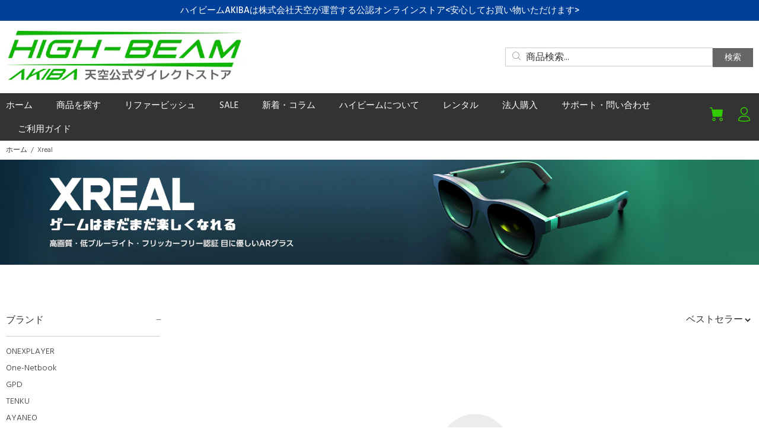

--- FILE ---
content_type: text/html; charset=utf-8
request_url: https://high-beam-online.com/collections/nreal-air
body_size: 22848
content:
<!doctype html>
<!--[if IE 9]> <html class="ie9 no-js" lang="ja"> <![endif]-->
<!--[if (gt IE 9)|!(IE)]><!--> <html class="no-js" lang="ja"> <!--<![endif]-->
<head>
  <!-- Basic page needs ================================================== -->
  <meta charset="utf-8">
  <!--[if IE]><meta http-equiv="X-UA-Compatible" content="IE=edge,chrome=1"><![endif]-->
  <meta name="viewport" content="width=device-width,initial-scale=1">
  <meta name="theme-color" content="#33cc00">
  <meta name="keywords" content="Shopify Template" />
  <meta name="author" content="p-themes">
  <meta name="facebook-domain-verification" content="2m04053rd3mvo8n7zyt32s445o0ps4" />
  <link rel="canonical" href="https://high-beam-online.com/collections/nreal-air">


<!-- Google Tag Manager -->
<script>(function(w,d,s,l,i){w[l]=w[l]||[];w[l].push({'gtm.start':
new Date().getTime(),event:'gtm.js'});var f=d.getElementsByTagName(s)[0],
j=d.createElement(s),dl=l!='dataLayer'?'&l='+l:'';j.async=true;j.src=
'https://www.googletagmanager.com/gtm.js?id='+i+dl;f.parentNode.insertBefore(j,f);
})(window,document,'script','dataLayer','GTM-NW6G7ZTD');</script>
<!-- End Google Tag Manager --><link rel="shortcut icon" href="//high-beam-online.com/cdn/shop/files/favicon_32x32.png?v=1654669350" type="image/png"><!-- Title and description ================================================== --><title>XREAL
&ndash; UMPC専門店 ハイビーム AKIBA オンラインストア-Androidゲーム機｜ポータブルゲーミングPC｜GPD｜ONEXPLAYER｜AYANAEO｜TENKU
</title><!-- Social meta ================================================== --><!-- /snippets/social-meta-tags.liquid -->




<meta property="og:site_name" content="UMPC専門店 ハイビーム AKIBA オンラインストア-Androidゲーム機｜ポータブルゲーミングPC｜GPD｜ONEXPLAYER｜AYANAEO｜TENKU">
<meta property="og:url" content="https://high-beam-online.com/collections/nreal-air">
<meta property="og:title" content="XREAL">
<meta property="og:type" content="product.group">
<meta property="og:description" content="ハイビーム公式オンラインストアは国内唯一のUMPC・ポータブルゲーミングPC・レトロゲームの専門店です。One-Netbook・ONEXPLAYER ・AYANEO・GPD・AOKZOEを全て国内保証付きの正規品を取り扱い中！また実機を体験できるハイビーム秋葉原本店も営業中、日替わり・週替わりセールもお見逃しなく！メールマガジン登録で限定クーポンも配信中">

<meta property="og:image" content="http://high-beam-online.com/cdn/shop/collections/500x216_nreal_air_1200x1200.png?v=1685334907">
<meta property="og:image:secure_url" content="https://high-beam-online.com/cdn/shop/collections/500x216_nreal_air_1200x1200.png?v=1685334907">


<meta name="twitter:card" content="summary_large_image">
<meta name="twitter:title" content="XREAL">
<meta name="twitter:description" content="ハイビーム公式オンラインストアは国内唯一のUMPC・ポータブルゲーミングPC・レトロゲームの専門店です。One-Netbook・ONEXPLAYER ・AYANEO・GPD・AOKZOEを全て国内保証付きの正規品を取り扱い中！また実機を体験できるハイビーム秋葉原本店も営業中、日替わり・週替わりセールもお見逃しなく！メールマガジン登録で限定クーポンも配信中">
<!-- Helpers ================================================== -->

  <!-- CSS ================================================== --><link href="https://fonts.googleapis.com/css?family=Hind:100,200,300,400,500,600,700,800,900" rel="stylesheet" defer>
<link href="//high-beam-online.com/cdn/shop/t/7/assets/theme.css?v=156252971816170590061722477256" rel="stylesheet" type="text/css" media="all" />

<script src="//high-beam-online.com/cdn/shop/t/7/assets/jquery.min.js?v=146653844047132007351652786954" defer="defer"></script><!-- Header hook for plugins ================================================== -->
  <script>window.performance && window.performance.mark && window.performance.mark('shopify.content_for_header.start');</script><meta name="google-site-verification" content="z6Ae8i8V8TGT_PmhOlZGP536H5C9gkqoeYVK1oUVhAA">
<meta id="shopify-digital-wallet" name="shopify-digital-wallet" content="/55532912725/digital_wallets/dialog">
<meta name="shopify-checkout-api-token" content="a9a12dd16008028075228e983be2bdf0">
<meta id="in-context-paypal-metadata" data-shop-id="55532912725" data-venmo-supported="false" data-environment="production" data-locale="ja_JP" data-paypal-v4="true" data-currency="JPY">
<link rel="alternate" type="application/atom+xml" title="Feed" href="/collections/nreal-air.atom" />
<link rel="alternate" type="application/json+oembed" href="https://high-beam-online.com/collections/nreal-air.oembed">
<script async="async" src="/checkouts/internal/preloads.js?locale=ja-JP"></script>
<link rel="preconnect" href="https://shop.app" crossorigin="anonymous">
<script async="async" src="https://shop.app/checkouts/internal/preloads.js?locale=ja-JP&shop_id=55532912725" crossorigin="anonymous"></script>
<script id="apple-pay-shop-capabilities" type="application/json">{"shopId":55532912725,"countryCode":"JP","currencyCode":"JPY","merchantCapabilities":["supports3DS"],"merchantId":"gid:\/\/shopify\/Shop\/55532912725","merchantName":"UMPC専門店 ハイビーム AKIBA オンラインストア-Androidゲーム機｜ポータブルゲーミングPC｜GPD｜ONEXPLAYER｜AYANAEO｜TENKU","requiredBillingContactFields":["postalAddress","email","phone"],"requiredShippingContactFields":["postalAddress","email","phone"],"shippingType":"shipping","supportedNetworks":["visa","masterCard"],"total":{"type":"pending","label":"UMPC専門店 ハイビーム AKIBA オンラインストア-Androidゲーム機｜ポータブルゲーミングPC｜GPD｜ONEXPLAYER｜AYANAEO｜TENKU","amount":"1.00"},"shopifyPaymentsEnabled":true,"supportsSubscriptions":true}</script>
<script id="shopify-features" type="application/json">{"accessToken":"a9a12dd16008028075228e983be2bdf0","betas":["rich-media-storefront-analytics"],"domain":"high-beam-online.com","predictiveSearch":false,"shopId":55532912725,"locale":"ja"}</script>
<script>var Shopify = Shopify || {};
Shopify.shop = "high-beam-online.myshopify.com";
Shopify.locale = "ja";
Shopify.currency = {"active":"JPY","rate":"1.0"};
Shopify.country = "JP";
Shopify.theme = {"name":"ハイビーム公式オンラインストア","id":122253934677,"schema_name":"Wokiee","schema_version":"2.1.1 shopify 2.0","theme_store_id":null,"role":"main"};
Shopify.theme.handle = "null";
Shopify.theme.style = {"id":null,"handle":null};
Shopify.cdnHost = "high-beam-online.com/cdn";
Shopify.routes = Shopify.routes || {};
Shopify.routes.root = "/";</script>
<script type="module">!function(o){(o.Shopify=o.Shopify||{}).modules=!0}(window);</script>
<script>!function(o){function n(){var o=[];function n(){o.push(Array.prototype.slice.apply(arguments))}return n.q=o,n}var t=o.Shopify=o.Shopify||{};t.loadFeatures=n(),t.autoloadFeatures=n()}(window);</script>
<script>
  window.ShopifyPay = window.ShopifyPay || {};
  window.ShopifyPay.apiHost = "shop.app\/pay";
  window.ShopifyPay.redirectState = null;
</script>
<script id="shop-js-analytics" type="application/json">{"pageType":"collection"}</script>
<script defer="defer" async type="module" src="//high-beam-online.com/cdn/shopifycloud/shop-js/modules/v2/client.init-shop-cart-sync_CZKilf07.ja.esm.js"></script>
<script defer="defer" async type="module" src="//high-beam-online.com/cdn/shopifycloud/shop-js/modules/v2/chunk.common_rlhnONO2.esm.js"></script>
<script type="module">
  await import("//high-beam-online.com/cdn/shopifycloud/shop-js/modules/v2/client.init-shop-cart-sync_CZKilf07.ja.esm.js");
await import("//high-beam-online.com/cdn/shopifycloud/shop-js/modules/v2/chunk.common_rlhnONO2.esm.js");

  window.Shopify.SignInWithShop?.initShopCartSync?.({"fedCMEnabled":true,"windoidEnabled":true});

</script>
<script>
  window.Shopify = window.Shopify || {};
  if (!window.Shopify.featureAssets) window.Shopify.featureAssets = {};
  window.Shopify.featureAssets['shop-js'] = {"shop-cart-sync":["modules/v2/client.shop-cart-sync_BwCHLH8C.ja.esm.js","modules/v2/chunk.common_rlhnONO2.esm.js"],"init-fed-cm":["modules/v2/client.init-fed-cm_CQXj6EwP.ja.esm.js","modules/v2/chunk.common_rlhnONO2.esm.js"],"shop-button":["modules/v2/client.shop-button_B7JE2zCc.ja.esm.js","modules/v2/chunk.common_rlhnONO2.esm.js"],"init-windoid":["modules/v2/client.init-windoid_DQ9csUH7.ja.esm.js","modules/v2/chunk.common_rlhnONO2.esm.js"],"shop-cash-offers":["modules/v2/client.shop-cash-offers_DxEVlT9h.ja.esm.js","modules/v2/chunk.common_rlhnONO2.esm.js","modules/v2/chunk.modal_BI56FOb0.esm.js"],"shop-toast-manager":["modules/v2/client.shop-toast-manager_BE8_-kNb.ja.esm.js","modules/v2/chunk.common_rlhnONO2.esm.js"],"init-shop-email-lookup-coordinator":["modules/v2/client.init-shop-email-lookup-coordinator_BgbPPTAQ.ja.esm.js","modules/v2/chunk.common_rlhnONO2.esm.js"],"pay-button":["modules/v2/client.pay-button_hoKCMeMC.ja.esm.js","modules/v2/chunk.common_rlhnONO2.esm.js"],"avatar":["modules/v2/client.avatar_BTnouDA3.ja.esm.js"],"init-shop-cart-sync":["modules/v2/client.init-shop-cart-sync_CZKilf07.ja.esm.js","modules/v2/chunk.common_rlhnONO2.esm.js"],"shop-login-button":["modules/v2/client.shop-login-button_BXDQHqjj.ja.esm.js","modules/v2/chunk.common_rlhnONO2.esm.js","modules/v2/chunk.modal_BI56FOb0.esm.js"],"init-customer-accounts-sign-up":["modules/v2/client.init-customer-accounts-sign-up_C3NeUvFd.ja.esm.js","modules/v2/client.shop-login-button_BXDQHqjj.ja.esm.js","modules/v2/chunk.common_rlhnONO2.esm.js","modules/v2/chunk.modal_BI56FOb0.esm.js"],"init-shop-for-new-customer-accounts":["modules/v2/client.init-shop-for-new-customer-accounts_D-v2xi0b.ja.esm.js","modules/v2/client.shop-login-button_BXDQHqjj.ja.esm.js","modules/v2/chunk.common_rlhnONO2.esm.js","modules/v2/chunk.modal_BI56FOb0.esm.js"],"init-customer-accounts":["modules/v2/client.init-customer-accounts_Cciaq_Mb.ja.esm.js","modules/v2/client.shop-login-button_BXDQHqjj.ja.esm.js","modules/v2/chunk.common_rlhnONO2.esm.js","modules/v2/chunk.modal_BI56FOb0.esm.js"],"shop-follow-button":["modules/v2/client.shop-follow-button_CM9l58Wl.ja.esm.js","modules/v2/chunk.common_rlhnONO2.esm.js","modules/v2/chunk.modal_BI56FOb0.esm.js"],"lead-capture":["modules/v2/client.lead-capture_oVhdpGxe.ja.esm.js","modules/v2/chunk.common_rlhnONO2.esm.js","modules/v2/chunk.modal_BI56FOb0.esm.js"],"checkout-modal":["modules/v2/client.checkout-modal_BbgmKIDX.ja.esm.js","modules/v2/chunk.common_rlhnONO2.esm.js","modules/v2/chunk.modal_BI56FOb0.esm.js"],"shop-login":["modules/v2/client.shop-login_BRorRhgW.ja.esm.js","modules/v2/chunk.common_rlhnONO2.esm.js","modules/v2/chunk.modal_BI56FOb0.esm.js"],"payment-terms":["modules/v2/client.payment-terms_Ba4TR13R.ja.esm.js","modules/v2/chunk.common_rlhnONO2.esm.js","modules/v2/chunk.modal_BI56FOb0.esm.js"]};
</script>
<script id="__st">var __st={"a":55532912725,"offset":32400,"reqid":"2ee38e47-c0fb-4aa7-b623-9a3eb43f454e-1769013257","pageurl":"high-beam-online.com\/collections\/nreal-air","u":"d4ac3796cf83","p":"collection","rtyp":"collection","rid":274863063125};</script>
<script>window.ShopifyPaypalV4VisibilityTracking = true;</script>
<script id="captcha-bootstrap">!function(){'use strict';const t='contact',e='account',n='new_comment',o=[[t,t],['blogs',n],['comments',n],[t,'customer']],c=[[e,'customer_login'],[e,'guest_login'],[e,'recover_customer_password'],[e,'create_customer']],r=t=>t.map((([t,e])=>`form[action*='/${t}']:not([data-nocaptcha='true']) input[name='form_type'][value='${e}']`)).join(','),a=t=>()=>t?[...document.querySelectorAll(t)].map((t=>t.form)):[];function s(){const t=[...o],e=r(t);return a(e)}const i='password',u='form_key',d=['recaptcha-v3-token','g-recaptcha-response','h-captcha-response',i],f=()=>{try{return window.sessionStorage}catch{return}},m='__shopify_v',_=t=>t.elements[u];function p(t,e,n=!1){try{const o=window.sessionStorage,c=JSON.parse(o.getItem(e)),{data:r}=function(t){const{data:e,action:n}=t;return t[m]||n?{data:e,action:n}:{data:t,action:n}}(c);for(const[e,n]of Object.entries(r))t.elements[e]&&(t.elements[e].value=n);n&&o.removeItem(e)}catch(o){console.error('form repopulation failed',{error:o})}}const l='form_type',E='cptcha';function T(t){t.dataset[E]=!0}const w=window,h=w.document,L='Shopify',v='ce_forms',y='captcha';let A=!1;((t,e)=>{const n=(g='f06e6c50-85a8-45c8-87d0-21a2b65856fe',I='https://cdn.shopify.com/shopifycloud/storefront-forms-hcaptcha/ce_storefront_forms_captcha_hcaptcha.v1.5.2.iife.js',D={infoText:'hCaptchaによる保護',privacyText:'プライバシー',termsText:'利用規約'},(t,e,n)=>{const o=w[L][v],c=o.bindForm;if(c)return c(t,g,e,D).then(n);var r;o.q.push([[t,g,e,D],n]),r=I,A||(h.body.append(Object.assign(h.createElement('script'),{id:'captcha-provider',async:!0,src:r})),A=!0)});var g,I,D;w[L]=w[L]||{},w[L][v]=w[L][v]||{},w[L][v].q=[],w[L][y]=w[L][y]||{},w[L][y].protect=function(t,e){n(t,void 0,e),T(t)},Object.freeze(w[L][y]),function(t,e,n,w,h,L){const[v,y,A,g]=function(t,e,n){const i=e?o:[],u=t?c:[],d=[...i,...u],f=r(d),m=r(i),_=r(d.filter((([t,e])=>n.includes(e))));return[a(f),a(m),a(_),s()]}(w,h,L),I=t=>{const e=t.target;return e instanceof HTMLFormElement?e:e&&e.form},D=t=>v().includes(t);t.addEventListener('submit',(t=>{const e=I(t);if(!e)return;const n=D(e)&&!e.dataset.hcaptchaBound&&!e.dataset.recaptchaBound,o=_(e),c=g().includes(e)&&(!o||!o.value);(n||c)&&t.preventDefault(),c&&!n&&(function(t){try{if(!f())return;!function(t){const e=f();if(!e)return;const n=_(t);if(!n)return;const o=n.value;o&&e.removeItem(o)}(t);const e=Array.from(Array(32),(()=>Math.random().toString(36)[2])).join('');!function(t,e){_(t)||t.append(Object.assign(document.createElement('input'),{type:'hidden',name:u})),t.elements[u].value=e}(t,e),function(t,e){const n=f();if(!n)return;const o=[...t.querySelectorAll(`input[type='${i}']`)].map((({name:t})=>t)),c=[...d,...o],r={};for(const[a,s]of new FormData(t).entries())c.includes(a)||(r[a]=s);n.setItem(e,JSON.stringify({[m]:1,action:t.action,data:r}))}(t,e)}catch(e){console.error('failed to persist form',e)}}(e),e.submit())}));const S=(t,e)=>{t&&!t.dataset[E]&&(n(t,e.some((e=>e===t))),T(t))};for(const o of['focusin','change'])t.addEventListener(o,(t=>{const e=I(t);D(e)&&S(e,y())}));const B=e.get('form_key'),M=e.get(l),P=B&&M;t.addEventListener('DOMContentLoaded',(()=>{const t=y();if(P)for(const e of t)e.elements[l].value===M&&p(e,B);[...new Set([...A(),...v().filter((t=>'true'===t.dataset.shopifyCaptcha))])].forEach((e=>S(e,t)))}))}(h,new URLSearchParams(w.location.search),n,t,e,['guest_login'])})(!0,!0)}();</script>
<script integrity="sha256-4kQ18oKyAcykRKYeNunJcIwy7WH5gtpwJnB7kiuLZ1E=" data-source-attribution="shopify.loadfeatures" defer="defer" src="//high-beam-online.com/cdn/shopifycloud/storefront/assets/storefront/load_feature-a0a9edcb.js" crossorigin="anonymous"></script>
<script crossorigin="anonymous" defer="defer" src="//high-beam-online.com/cdn/shopifycloud/storefront/assets/shopify_pay/storefront-65b4c6d7.js?v=20250812"></script>
<script data-source-attribution="shopify.dynamic_checkout.dynamic.init">var Shopify=Shopify||{};Shopify.PaymentButton=Shopify.PaymentButton||{isStorefrontPortableWallets:!0,init:function(){window.Shopify.PaymentButton.init=function(){};var t=document.createElement("script");t.src="https://high-beam-online.com/cdn/shopifycloud/portable-wallets/latest/portable-wallets.ja.js",t.type="module",document.head.appendChild(t)}};
</script>
<script data-source-attribution="shopify.dynamic_checkout.buyer_consent">
  function portableWalletsHideBuyerConsent(e){var t=document.getElementById("shopify-buyer-consent"),n=document.getElementById("shopify-subscription-policy-button");t&&n&&(t.classList.add("hidden"),t.setAttribute("aria-hidden","true"),n.removeEventListener("click",e))}function portableWalletsShowBuyerConsent(e){var t=document.getElementById("shopify-buyer-consent"),n=document.getElementById("shopify-subscription-policy-button");t&&n&&(t.classList.remove("hidden"),t.removeAttribute("aria-hidden"),n.addEventListener("click",e))}window.Shopify?.PaymentButton&&(window.Shopify.PaymentButton.hideBuyerConsent=portableWalletsHideBuyerConsent,window.Shopify.PaymentButton.showBuyerConsent=portableWalletsShowBuyerConsent);
</script>
<script data-source-attribution="shopify.dynamic_checkout.cart.bootstrap">document.addEventListener("DOMContentLoaded",(function(){function t(){return document.querySelector("shopify-accelerated-checkout-cart, shopify-accelerated-checkout")}if(t())Shopify.PaymentButton.init();else{new MutationObserver((function(e,n){t()&&(Shopify.PaymentButton.init(),n.disconnect())})).observe(document.body,{childList:!0,subtree:!0})}}));
</script>
<link id="shopify-accelerated-checkout-styles" rel="stylesheet" media="screen" href="https://high-beam-online.com/cdn/shopifycloud/portable-wallets/latest/accelerated-checkout-backwards-compat.css" crossorigin="anonymous">
<style id="shopify-accelerated-checkout-cart">
        #shopify-buyer-consent {
  margin-top: 1em;
  display: inline-block;
  width: 100%;
}

#shopify-buyer-consent.hidden {
  display: none;
}

#shopify-subscription-policy-button {
  background: none;
  border: none;
  padding: 0;
  text-decoration: underline;
  font-size: inherit;
  cursor: pointer;
}

#shopify-subscription-policy-button::before {
  box-shadow: none;
}

      </style>
<script id="sections-script" data-sections="promo-fixed" defer="defer" src="//high-beam-online.com/cdn/shop/t/7/compiled_assets/scripts.js?v=9005"></script>
<script>window.performance && window.performance.mark && window.performance.mark('shopify.content_for_header.end');</script>
  <!-- /Header hook for plugins ================================================== --><style>
    .tt-flbtn.disabled{
    opacity: 0.3;
    }
  </style>

    <!-- Upsell & Cross Sell Kit by Logbase - Starts -->
      <script src='https://upsell-app.logbase.io/lb-upsell.js?shop=high-beam-online.myshopify.com' defer></script>
    <!-- Upsell & Cross Sell Kit by Logbase - Ends -->


<link href="//high-beam-online.com/cdn/shop/t/7/assets/__top.css?v=45591948632084575541657859202" rel="stylesheet" type="text/css" media="all" />

<link rel="dns-prefetch" href="https://cdn.secomapp.com/">
<link rel="dns-prefetch" href="https://ajax.googleapis.com/">
<link rel="dns-prefetch" href="https://cdnjs.cloudflare.com/">
<link rel="preload" as="stylesheet" href="//high-beam-online.com/cdn/shop/t/7/assets/sca-pp.css?v=178374312540912810101653881662">

<link rel="stylesheet" href="//high-beam-online.com/cdn/shop/t/7/assets/sca-pp.css?v=178374312540912810101653881662">
 <script>
  
  SCAPPShop = {};
    
  </script> 
<script src="https://cdn.shopify.com/extensions/98609345-6027-4701-9e3f-4907c6a214d4/promolayer-11/assets/promolayer_loader.js" type="text/javascript" defer="defer"></script>
<script src="https://cdn.shopify.com/extensions/e8878072-2f6b-4e89-8082-94b04320908d/inbox-1254/assets/inbox-chat-loader.js" type="text/javascript" defer="defer"></script>
<link href="https://monorail-edge.shopifysvc.com" rel="dns-prefetch">
<script>(function(){if ("sendBeacon" in navigator && "performance" in window) {try {var session_token_from_headers = performance.getEntriesByType('navigation')[0].serverTiming.find(x => x.name == '_s').description;} catch {var session_token_from_headers = undefined;}var session_cookie_matches = document.cookie.match(/_shopify_s=([^;]*)/);var session_token_from_cookie = session_cookie_matches && session_cookie_matches.length === 2 ? session_cookie_matches[1] : "";var session_token = session_token_from_headers || session_token_from_cookie || "";function handle_abandonment_event(e) {var entries = performance.getEntries().filter(function(entry) {return /monorail-edge.shopifysvc.com/.test(entry.name);});if (!window.abandonment_tracked && entries.length === 0) {window.abandonment_tracked = true;var currentMs = Date.now();var navigation_start = performance.timing.navigationStart;var payload = {shop_id: 55532912725,url: window.location.href,navigation_start,duration: currentMs - navigation_start,session_token,page_type: "collection"};window.navigator.sendBeacon("https://monorail-edge.shopifysvc.com/v1/produce", JSON.stringify({schema_id: "online_store_buyer_site_abandonment/1.1",payload: payload,metadata: {event_created_at_ms: currentMs,event_sent_at_ms: currentMs}}));}}window.addEventListener('pagehide', handle_abandonment_event);}}());</script>
<script id="web-pixels-manager-setup">(function e(e,d,r,n,o){if(void 0===o&&(o={}),!Boolean(null===(a=null===(i=window.Shopify)||void 0===i?void 0:i.analytics)||void 0===a?void 0:a.replayQueue)){var i,a;window.Shopify=window.Shopify||{};var t=window.Shopify;t.analytics=t.analytics||{};var s=t.analytics;s.replayQueue=[],s.publish=function(e,d,r){return s.replayQueue.push([e,d,r]),!0};try{self.performance.mark("wpm:start")}catch(e){}var l=function(){var e={modern:/Edge?\/(1{2}[4-9]|1[2-9]\d|[2-9]\d{2}|\d{4,})\.\d+(\.\d+|)|Firefox\/(1{2}[4-9]|1[2-9]\d|[2-9]\d{2}|\d{4,})\.\d+(\.\d+|)|Chrom(ium|e)\/(9{2}|\d{3,})\.\d+(\.\d+|)|(Maci|X1{2}).+ Version\/(15\.\d+|(1[6-9]|[2-9]\d|\d{3,})\.\d+)([,.]\d+|)( \(\w+\)|)( Mobile\/\w+|) Safari\/|Chrome.+OPR\/(9{2}|\d{3,})\.\d+\.\d+|(CPU[ +]OS|iPhone[ +]OS|CPU[ +]iPhone|CPU IPhone OS|CPU iPad OS)[ +]+(15[._]\d+|(1[6-9]|[2-9]\d|\d{3,})[._]\d+)([._]\d+|)|Android:?[ /-](13[3-9]|1[4-9]\d|[2-9]\d{2}|\d{4,})(\.\d+|)(\.\d+|)|Android.+Firefox\/(13[5-9]|1[4-9]\d|[2-9]\d{2}|\d{4,})\.\d+(\.\d+|)|Android.+Chrom(ium|e)\/(13[3-9]|1[4-9]\d|[2-9]\d{2}|\d{4,})\.\d+(\.\d+|)|SamsungBrowser\/([2-9]\d|\d{3,})\.\d+/,legacy:/Edge?\/(1[6-9]|[2-9]\d|\d{3,})\.\d+(\.\d+|)|Firefox\/(5[4-9]|[6-9]\d|\d{3,})\.\d+(\.\d+|)|Chrom(ium|e)\/(5[1-9]|[6-9]\d|\d{3,})\.\d+(\.\d+|)([\d.]+$|.*Safari\/(?![\d.]+ Edge\/[\d.]+$))|(Maci|X1{2}).+ Version\/(10\.\d+|(1[1-9]|[2-9]\d|\d{3,})\.\d+)([,.]\d+|)( \(\w+\)|)( Mobile\/\w+|) Safari\/|Chrome.+OPR\/(3[89]|[4-9]\d|\d{3,})\.\d+\.\d+|(CPU[ +]OS|iPhone[ +]OS|CPU[ +]iPhone|CPU IPhone OS|CPU iPad OS)[ +]+(10[._]\d+|(1[1-9]|[2-9]\d|\d{3,})[._]\d+)([._]\d+|)|Android:?[ /-](13[3-9]|1[4-9]\d|[2-9]\d{2}|\d{4,})(\.\d+|)(\.\d+|)|Mobile Safari.+OPR\/([89]\d|\d{3,})\.\d+\.\d+|Android.+Firefox\/(13[5-9]|1[4-9]\d|[2-9]\d{2}|\d{4,})\.\d+(\.\d+|)|Android.+Chrom(ium|e)\/(13[3-9]|1[4-9]\d|[2-9]\d{2}|\d{4,})\.\d+(\.\d+|)|Android.+(UC? ?Browser|UCWEB|U3)[ /]?(15\.([5-9]|\d{2,})|(1[6-9]|[2-9]\d|\d{3,})\.\d+)\.\d+|SamsungBrowser\/(5\.\d+|([6-9]|\d{2,})\.\d+)|Android.+MQ{2}Browser\/(14(\.(9|\d{2,})|)|(1[5-9]|[2-9]\d|\d{3,})(\.\d+|))(\.\d+|)|K[Aa][Ii]OS\/(3\.\d+|([4-9]|\d{2,})\.\d+)(\.\d+|)/},d=e.modern,r=e.legacy,n=navigator.userAgent;return n.match(d)?"modern":n.match(r)?"legacy":"unknown"}(),u="modern"===l?"modern":"legacy",c=(null!=n?n:{modern:"",legacy:""})[u],f=function(e){return[e.baseUrl,"/wpm","/b",e.hashVersion,"modern"===e.buildTarget?"m":"l",".js"].join("")}({baseUrl:d,hashVersion:r,buildTarget:u}),m=function(e){var d=e.version,r=e.bundleTarget,n=e.surface,o=e.pageUrl,i=e.monorailEndpoint;return{emit:function(e){var a=e.status,t=e.errorMsg,s=(new Date).getTime(),l=JSON.stringify({metadata:{event_sent_at_ms:s},events:[{schema_id:"web_pixels_manager_load/3.1",payload:{version:d,bundle_target:r,page_url:o,status:a,surface:n,error_msg:t},metadata:{event_created_at_ms:s}}]});if(!i)return console&&console.warn&&console.warn("[Web Pixels Manager] No Monorail endpoint provided, skipping logging."),!1;try{return self.navigator.sendBeacon.bind(self.navigator)(i,l)}catch(e){}var u=new XMLHttpRequest;try{return u.open("POST",i,!0),u.setRequestHeader("Content-Type","text/plain"),u.send(l),!0}catch(e){return console&&console.warn&&console.warn("[Web Pixels Manager] Got an unhandled error while logging to Monorail."),!1}}}}({version:r,bundleTarget:l,surface:e.surface,pageUrl:self.location.href,monorailEndpoint:e.monorailEndpoint});try{o.browserTarget=l,function(e){var d=e.src,r=e.async,n=void 0===r||r,o=e.onload,i=e.onerror,a=e.sri,t=e.scriptDataAttributes,s=void 0===t?{}:t,l=document.createElement("script"),u=document.querySelector("head"),c=document.querySelector("body");if(l.async=n,l.src=d,a&&(l.integrity=a,l.crossOrigin="anonymous"),s)for(var f in s)if(Object.prototype.hasOwnProperty.call(s,f))try{l.dataset[f]=s[f]}catch(e){}if(o&&l.addEventListener("load",o),i&&l.addEventListener("error",i),u)u.appendChild(l);else{if(!c)throw new Error("Did not find a head or body element to append the script");c.appendChild(l)}}({src:f,async:!0,onload:function(){if(!function(){var e,d;return Boolean(null===(d=null===(e=window.Shopify)||void 0===e?void 0:e.analytics)||void 0===d?void 0:d.initialized)}()){var d=window.webPixelsManager.init(e)||void 0;if(d){var r=window.Shopify.analytics;r.replayQueue.forEach((function(e){var r=e[0],n=e[1],o=e[2];d.publishCustomEvent(r,n,o)})),r.replayQueue=[],r.publish=d.publishCustomEvent,r.visitor=d.visitor,r.initialized=!0}}},onerror:function(){return m.emit({status:"failed",errorMsg:"".concat(f," has failed to load")})},sri:function(e){var d=/^sha384-[A-Za-z0-9+/=]+$/;return"string"==typeof e&&d.test(e)}(c)?c:"",scriptDataAttributes:o}),m.emit({status:"loading"})}catch(e){m.emit({status:"failed",errorMsg:(null==e?void 0:e.message)||"Unknown error"})}}})({shopId: 55532912725,storefrontBaseUrl: "https://high-beam-online.com",extensionsBaseUrl: "https://extensions.shopifycdn.com/cdn/shopifycloud/web-pixels-manager",monorailEndpoint: "https://monorail-edge.shopifysvc.com/unstable/produce_batch",surface: "storefront-renderer",enabledBetaFlags: ["2dca8a86"],webPixelsConfigList: [{"id":"196608085","configuration":"{\"config\":\"{\\\"google_tag_ids\\\":[\\\"AW-17728747540\\\",\\\"GT-K55M6C6\\\",\\\"G-MBG9R04VDY\\\"],\\\"target_country\\\":\\\"JP\\\",\\\"gtag_events\\\":[{\\\"type\\\":\\\"begin_checkout\\\",\\\"action_label\\\":[\\\"AW-17728747540\\\/J2QsCJiToMwbEJTw3IVC\\\",\\\"G-MBG9R04VDY\\\"]},{\\\"type\\\":\\\"search\\\",\\\"action_label\\\":[\\\"AW-17728747540\\\/c0ThCI_vkcwbEJTw3IVC\\\",\\\"G-MBG9R04VDY\\\"]},{\\\"type\\\":\\\"view_item\\\",\\\"action_label\\\":[\\\"AW-17728747540\\\/QPwxCIzvkcwbEJTw3IVC\\\",\\\"MC-RQ87ZWNKMK\\\",\\\"G-MBG9R04VDY\\\"]},{\\\"type\\\":\\\"purchase\\\",\\\"action_label\\\":[\\\"AW-17728747540\\\/q1LeCIbvkcwbEJTw3IVC\\\",\\\"MC-RQ87ZWNKMK\\\",\\\"G-MBG9R04VDY\\\"]},{\\\"type\\\":\\\"page_view\\\",\\\"action_label\\\":[\\\"AW-17728747540\\\/oEeaCInvkcwbEJTw3IVC\\\",\\\"MC-RQ87ZWNKMK\\\",\\\"G-MBG9R04VDY\\\"]},{\\\"type\\\":\\\"add_payment_info\\\",\\\"action_label\\\":[\\\"AW-17728747540\\\/j74VCJuToMwbEJTw3IVC\\\",\\\"G-MBG9R04VDY\\\"]},{\\\"type\\\":\\\"add_to_cart\\\",\\\"action_label\\\":[\\\"AW-17728747540\\\/H7XeCJWToMwbEJTw3IVC\\\",\\\"G-MBG9R04VDY\\\"]}],\\\"enable_monitoring_mode\\\":false}\"}","eventPayloadVersion":"v1","runtimeContext":"OPEN","scriptVersion":"b2a88bafab3e21179ed38636efcd8a93","type":"APP","apiClientId":1780363,"privacyPurposes":[],"dataSharingAdjustments":{"protectedCustomerApprovalScopes":["read_customer_address","read_customer_email","read_customer_name","read_customer_personal_data","read_customer_phone"]}},{"id":"21725269","configuration":"{\"shopId\":\"578\"}","eventPayloadVersion":"v1","runtimeContext":"STRICT","scriptVersion":"158977c0d8a6753584cf72ed6a94f320","type":"APP","apiClientId":4101549,"privacyPurposes":["ANALYTICS","MARKETING","SALE_OF_DATA"],"dataSharingAdjustments":{"protectedCustomerApprovalScopes":["read_customer_email","read_customer_personal_data"]}},{"id":"shopify-app-pixel","configuration":"{}","eventPayloadVersion":"v1","runtimeContext":"STRICT","scriptVersion":"0450","apiClientId":"shopify-pixel","type":"APP","privacyPurposes":["ANALYTICS","MARKETING"]},{"id":"shopify-custom-pixel","eventPayloadVersion":"v1","runtimeContext":"LAX","scriptVersion":"0450","apiClientId":"shopify-pixel","type":"CUSTOM","privacyPurposes":["ANALYTICS","MARKETING"]}],isMerchantRequest: false,initData: {"shop":{"name":"UMPC専門店 ハイビーム AKIBA オンラインストア-Androidゲーム機｜ポータブルゲーミングPC｜GPD｜ONEXPLAYER｜AYANAEO｜TENKU","paymentSettings":{"currencyCode":"JPY"},"myshopifyDomain":"high-beam-online.myshopify.com","countryCode":"JP","storefrontUrl":"https:\/\/high-beam-online.com"},"customer":null,"cart":null,"checkout":null,"productVariants":[],"purchasingCompany":null},},"https://high-beam-online.com/cdn","fcfee988w5aeb613cpc8e4bc33m6693e112",{"modern":"","legacy":""},{"shopId":"55532912725","storefrontBaseUrl":"https:\/\/high-beam-online.com","extensionBaseUrl":"https:\/\/extensions.shopifycdn.com\/cdn\/shopifycloud\/web-pixels-manager","surface":"storefront-renderer","enabledBetaFlags":"[\"2dca8a86\"]","isMerchantRequest":"false","hashVersion":"fcfee988w5aeb613cpc8e4bc33m6693e112","publish":"custom","events":"[[\"page_viewed\",{}],[\"collection_viewed\",{\"collection\":{\"id\":\"274863063125\",\"title\":\"XREAL\",\"productVariants\":[]}}]]"});</script><script>
  window.ShopifyAnalytics = window.ShopifyAnalytics || {};
  window.ShopifyAnalytics.meta = window.ShopifyAnalytics.meta || {};
  window.ShopifyAnalytics.meta.currency = 'JPY';
  var meta = {"products":[],"page":{"pageType":"collection","resourceType":"collection","resourceId":274863063125,"requestId":"2ee38e47-c0fb-4aa7-b623-9a3eb43f454e-1769013257"}};
  for (var attr in meta) {
    window.ShopifyAnalytics.meta[attr] = meta[attr];
  }
</script>
<script class="analytics">
  (function () {
    var customDocumentWrite = function(content) {
      var jquery = null;

      if (window.jQuery) {
        jquery = window.jQuery;
      } else if (window.Checkout && window.Checkout.$) {
        jquery = window.Checkout.$;
      }

      if (jquery) {
        jquery('body').append(content);
      }
    };

    var hasLoggedConversion = function(token) {
      if (token) {
        return document.cookie.indexOf('loggedConversion=' + token) !== -1;
      }
      return false;
    }

    var setCookieIfConversion = function(token) {
      if (token) {
        var twoMonthsFromNow = new Date(Date.now());
        twoMonthsFromNow.setMonth(twoMonthsFromNow.getMonth() + 2);

        document.cookie = 'loggedConversion=' + token + '; expires=' + twoMonthsFromNow;
      }
    }

    var trekkie = window.ShopifyAnalytics.lib = window.trekkie = window.trekkie || [];
    if (trekkie.integrations) {
      return;
    }
    trekkie.methods = [
      'identify',
      'page',
      'ready',
      'track',
      'trackForm',
      'trackLink'
    ];
    trekkie.factory = function(method) {
      return function() {
        var args = Array.prototype.slice.call(arguments);
        args.unshift(method);
        trekkie.push(args);
        return trekkie;
      };
    };
    for (var i = 0; i < trekkie.methods.length; i++) {
      var key = trekkie.methods[i];
      trekkie[key] = trekkie.factory(key);
    }
    trekkie.load = function(config) {
      trekkie.config = config || {};
      trekkie.config.initialDocumentCookie = document.cookie;
      var first = document.getElementsByTagName('script')[0];
      var script = document.createElement('script');
      script.type = 'text/javascript';
      script.onerror = function(e) {
        var scriptFallback = document.createElement('script');
        scriptFallback.type = 'text/javascript';
        scriptFallback.onerror = function(error) {
                var Monorail = {
      produce: function produce(monorailDomain, schemaId, payload) {
        var currentMs = new Date().getTime();
        var event = {
          schema_id: schemaId,
          payload: payload,
          metadata: {
            event_created_at_ms: currentMs,
            event_sent_at_ms: currentMs
          }
        };
        return Monorail.sendRequest("https://" + monorailDomain + "/v1/produce", JSON.stringify(event));
      },
      sendRequest: function sendRequest(endpointUrl, payload) {
        // Try the sendBeacon API
        if (window && window.navigator && typeof window.navigator.sendBeacon === 'function' && typeof window.Blob === 'function' && !Monorail.isIos12()) {
          var blobData = new window.Blob([payload], {
            type: 'text/plain'
          });

          if (window.navigator.sendBeacon(endpointUrl, blobData)) {
            return true;
          } // sendBeacon was not successful

        } // XHR beacon

        var xhr = new XMLHttpRequest();

        try {
          xhr.open('POST', endpointUrl);
          xhr.setRequestHeader('Content-Type', 'text/plain');
          xhr.send(payload);
        } catch (e) {
          console.log(e);
        }

        return false;
      },
      isIos12: function isIos12() {
        return window.navigator.userAgent.lastIndexOf('iPhone; CPU iPhone OS 12_') !== -1 || window.navigator.userAgent.lastIndexOf('iPad; CPU OS 12_') !== -1;
      }
    };
    Monorail.produce('monorail-edge.shopifysvc.com',
      'trekkie_storefront_load_errors/1.1',
      {shop_id: 55532912725,
      theme_id: 122253934677,
      app_name: "storefront",
      context_url: window.location.href,
      source_url: "//high-beam-online.com/cdn/s/trekkie.storefront.cd680fe47e6c39ca5d5df5f0a32d569bc48c0f27.min.js"});

        };
        scriptFallback.async = true;
        scriptFallback.src = '//high-beam-online.com/cdn/s/trekkie.storefront.cd680fe47e6c39ca5d5df5f0a32d569bc48c0f27.min.js';
        first.parentNode.insertBefore(scriptFallback, first);
      };
      script.async = true;
      script.src = '//high-beam-online.com/cdn/s/trekkie.storefront.cd680fe47e6c39ca5d5df5f0a32d569bc48c0f27.min.js';
      first.parentNode.insertBefore(script, first);
    };
    trekkie.load(
      {"Trekkie":{"appName":"storefront","development":false,"defaultAttributes":{"shopId":55532912725,"isMerchantRequest":null,"themeId":122253934677,"themeCityHash":"3881491545728839868","contentLanguage":"ja","currency":"JPY","eventMetadataId":"7b36b71d-96b4-4dd4-9b3e-fcef74639a4e"},"isServerSideCookieWritingEnabled":true,"monorailRegion":"shop_domain","enabledBetaFlags":["65f19447"]},"Session Attribution":{},"S2S":{"facebookCapiEnabled":false,"source":"trekkie-storefront-renderer","apiClientId":580111}}
    );

    var loaded = false;
    trekkie.ready(function() {
      if (loaded) return;
      loaded = true;

      window.ShopifyAnalytics.lib = window.trekkie;

      var originalDocumentWrite = document.write;
      document.write = customDocumentWrite;
      try { window.ShopifyAnalytics.merchantGoogleAnalytics.call(this); } catch(error) {};
      document.write = originalDocumentWrite;

      window.ShopifyAnalytics.lib.page(null,{"pageType":"collection","resourceType":"collection","resourceId":274863063125,"requestId":"2ee38e47-c0fb-4aa7-b623-9a3eb43f454e-1769013257","shopifyEmitted":true});

      var match = window.location.pathname.match(/checkouts\/(.+)\/(thank_you|post_purchase)/)
      var token = match? match[1]: undefined;
      if (!hasLoggedConversion(token)) {
        setCookieIfConversion(token);
        window.ShopifyAnalytics.lib.track("Viewed Product Category",{"currency":"JPY","category":"Collection: nreal-air","collectionName":"nreal-air","collectionId":274863063125,"nonInteraction":true},undefined,undefined,{"shopifyEmitted":true});
      }
    });


        var eventsListenerScript = document.createElement('script');
        eventsListenerScript.async = true;
        eventsListenerScript.src = "//high-beam-online.com/cdn/shopifycloud/storefront/assets/shop_events_listener-3da45d37.js";
        document.getElementsByTagName('head')[0].appendChild(eventsListenerScript);

})();</script>
<script
  defer
  src="https://high-beam-online.com/cdn/shopifycloud/perf-kit/shopify-perf-kit-3.0.4.min.js"
  data-application="storefront-renderer"
  data-shop-id="55532912725"
  data-render-region="gcp-us-central1"
  data-page-type="collection"
  data-theme-instance-id="122253934677"
  data-theme-name="Wokiee"
  data-theme-version="2.1.1 shopify 2.0"
  data-monorail-region="shop_domain"
  data-resource-timing-sampling-rate="10"
  data-shs="true"
  data-shs-beacon="true"
  data-shs-export-with-fetch="true"
  data-shs-logs-sample-rate="1"
  data-shs-beacon-endpoint="https://high-beam-online.com/api/collect"
></script>
</head>
<body class="pagecollection.collection-xrealair" 
      >

<!-- Google Tag Manager (noscript) -->
<noscript><iframe src="https://www.googletagmanager.com/ns.html?id=GTM-NW6G7ZTD"
height="0" width="0" style="display:none;visibility:hidden"></iframe></noscript>
<!-- End Google Tag Manager (noscript) --><div id="shopify-section-show-helper" class="shopify-section"></div><div id="shopify-section-header-template-2" class="shopify-section"><header class="desctop-menu-large small-header headertype2"><nav class="panel-menu mobile-main-menu">
  <ul><li>
      <a href="/">ホーム</a></li><li>
      <a href="/collections/all">商品を探す</a><ul><li>
          <a href="/collections/onexplayer"><img class = "lazyload" data-src = "https://cdn.shopify.com/s/files/1/0555/3291/2725/files/500x216_frame_ONEX.jpg?v=1692588889" alt = "ONEXPLAYER">ONEXPLAYER</a></li><li>
          <a href="/collections/gpd"><img class = "lazyload" data-src = "https://cdn.shopify.com/s/files/1/0555/3291/2725/files/GPD_c07abb5a-16e2-4e07-96db-31e5dab4c395.jpg?v=1653386754" alt = "GPD">GPD</a></li><li>
          <a href="/collections/tenku"><img class = "lazyload" data-src = "https://cdn.shopify.com/s/files/1/0555/3291/2725/files/500x216_frame_TENKU.jpg?v=1700012444" alt = "TENKU">TENKU</a></li><li>
          <a href="/collections/ayaneo"><img class = "lazyload" data-src = "https://cdn.shopify.com/s/files/1/0555/3291/2725/files/500x216_frame_ayaneo.jpg?v=1700441104" alt = "AYANEO">AYANEO</a></li><li>
          <a href="/collections/aokzoe"><img class = "lazyload" data-src = "https://cdn.shopify.com/s/files/1/0555/3291/2725/files/AOKZOE_logo_Senari.jpg?v=1682389535" alt = AOKZOE">AOKZOE</a></li><li>
          <a href="/collections/otherbrand"><img class = "lazyload" data-src="https://cdn.shopify.com/s/files/1/0555/3291/2725/files/500x216_frame_otherbland.jpg?v=1752634761" alt = "アクセサリー">アクセサリー・周辺機器</a></li><li>
          <a href="/collections/refurbish"><img class = "lazyload" data-src = "https://cdn.shopify.com/s/files/1/0555/3291/2725/files/500x216_frame_rb.jpg?v=1700538027" alt = "RB">リファービッシュ品</a></li></ul></li><li>
      <a href="/collections/refurbish">リファービッシュ</a></li><li>
      <a href="/collections/sale">SALE</a></li><li>
      <a href="#">新着・コラム</a><ul><li>
          <a href="/blogs/news">新着情報</a></li><li>
          <a href="/blogs/featured">コラム</a></li></ul></li><li>
      <a href="/pages/storeinfo">ハイビームについて</a></li><li>
      <a href="https://high-beam-online.com/blogs/news/hb25j05news">レンタル</a></li><li>
      <a href="/pages/contact">法人購入</a></li><li>
      <a href="https://high-beam.zendesk.com/hc/ja">サポート・問い合わせ</a></li><li>
      <a href="#">ご利用ガイド</a><ul><li>
          <a href="/pages/beginner">初めての方へ</a></li><li>
          <a href="/pages/guide">ご利用ガイド</a></li><li>
          <a href="/pages/affiliate">アフィリエイトパートナー募集</a></li><li>
          <a href="/pages/legal-notice">特定商取引法に基づく表記</a></li><li>
          <a href="/pages/policy">プライバシーポリシー</a></li><li>
          <a href="/pages/return-refund">返品・返金について</a></li></ul></li></ul>
</nav><!-- tt-top-panel -->
<div class="tt-top-panel">
  <div class="container">
    <div class="tt-row" style="padding-top:23px;min-height:12px;">
      <div class="tt-description" style="font-size:15px;line-height:22px;font-weight:500;">
        <font color="#FFFFFF">ハイビームAKIBAは株式会社天空が運営する公認オンラインストア<安心してお買い物いただけます></font>
      </div>
      
    </div>
  </div>
</div><!-- tt-mobile-header -->
<div class="tt-mobile-header tt-mobile-header-inline tt-mobile-header-inline-stuck">
  <div class="container-fluid">
    <div class="tt-header-row">
      <div class="tt-mobile-parent-menu">
        <div class="tt-menu-toggle mainmenumob-js">
          <svg width="17" height="15" viewBox="0 0 17 15" fill="none" xmlns="http://www.w3.org/2000/svg">
<path d="M16.4023 0.292969C16.4935 0.397135 16.5651 0.507812 16.6172 0.625C16.6693 0.742188 16.6953 0.865885 16.6953 0.996094C16.6953 1.13932 16.6693 1.26953 16.6172 1.38672C16.5651 1.50391 16.4935 1.60807 16.4023 1.69922C16.2982 1.80339 16.1875 1.88151 16.0703 1.93359C15.9531 1.97266 15.8294 1.99219 15.6992 1.99219H1.69531C1.55208 1.99219 1.42188 1.97266 1.30469 1.93359C1.1875 1.88151 1.08333 1.80339 0.992188 1.69922C0.888021 1.60807 0.809896 1.50391 0.757812 1.38672C0.71875 1.26953 0.699219 1.13932 0.699219 0.996094C0.699219 0.865885 0.71875 0.742188 0.757812 0.625C0.809896 0.507812 0.888021 0.397135 0.992188 0.292969C1.08333 0.201823 1.1875 0.130208 1.30469 0.078125C1.42188 0.0260417 1.55208 0 1.69531 0H15.6992C15.8294 0 15.9531 0.0260417 16.0703 0.078125C16.1875 0.130208 16.2982 0.201823 16.4023 0.292969ZM16.4023 6.28906C16.4935 6.39323 16.5651 6.50391 16.6172 6.62109C16.6693 6.73828 16.6953 6.86198 16.6953 6.99219C16.6953 7.13542 16.6693 7.26562 16.6172 7.38281C16.5651 7.5 16.4935 7.60417 16.4023 7.69531C16.2982 7.79948 16.1875 7.8776 16.0703 7.92969C15.9531 7.98177 15.8294 8.00781 15.6992 8.00781H1.69531C1.55208 8.00781 1.42188 7.98177 1.30469 7.92969C1.1875 7.8776 1.08333 7.79948 0.992188 7.69531C0.888021 7.60417 0.809896 7.5 0.757812 7.38281C0.71875 7.26562 0.699219 7.13542 0.699219 6.99219C0.699219 6.86198 0.71875 6.73828 0.757812 6.62109C0.809896 6.50391 0.888021 6.39323 0.992188 6.28906C1.08333 6.19792 1.1875 6.1263 1.30469 6.07422C1.42188 6.02214 1.55208 5.99609 1.69531 5.99609H15.6992C15.8294 5.99609 15.9531 6.02214 16.0703 6.07422C16.1875 6.1263 16.2982 6.19792 16.4023 6.28906ZM16.4023 12.3047C16.4935 12.3958 16.5651 12.5 16.6172 12.6172C16.6693 12.7344 16.6953 12.8646 16.6953 13.0078C16.6953 13.138 16.6693 13.2617 16.6172 13.3789C16.5651 13.4961 16.4935 13.6068 16.4023 13.7109C16.2982 13.8021 16.1875 13.8737 16.0703 13.9258C15.9531 13.9779 15.8294 14.0039 15.6992 14.0039H1.69531C1.55208 14.0039 1.42188 13.9779 1.30469 13.9258C1.1875 13.8737 1.08333 13.8021 0.992188 13.7109C0.888021 13.6068 0.809896 13.4961 0.757812 13.3789C0.71875 13.2617 0.699219 13.138 0.699219 13.0078C0.699219 12.8646 0.71875 12.7344 0.757812 12.6172C0.809896 12.5 0.888021 12.3958 0.992188 12.3047C1.08333 12.2005 1.1875 12.1224 1.30469 12.0703C1.42188 12.0182 1.55208 11.9922 1.69531 11.9922H15.6992C15.8294 11.9922 15.9531 12.0182 16.0703 12.0703C16.1875 12.1224 16.2982 12.2005 16.4023 12.3047Z" fill="#191919"/>
</svg>
        </div>
      </div>
      
      <div class="tt-logo-container">
        <a class="tt-logo tt-logo-alignment" href="/"><img src="//high-beam-online.com/cdn/shop/files/HIGHBEAM_logo_shopify_W500_200x.jpg?v=1752454984"
                           srcset="//high-beam-online.com/cdn/shop/files/HIGHBEAM_logo_shopify_W500_200x.jpg?v=1752454984 1x, //high-beam-online.com/cdn/shop/files/HIGHBEAM_logo_shopify_W500_400x.jpg?v=1752454984 2x"
                           alt=""
                           class="tt-retina"></a>
      </div>
      
      <div class="tt-mobile-parent-menu-icons">
        <!-- search -->
        <div class="tt-mobile-parent-search tt-parent-box"><!-- tt-search -->
          <div class="tt-search tt-dropdown-obj">
            <button class="tt-dropdown-toggle"
                    data-tooltip="検索"
                    data-tposition="bottom"
                    >
              <i class="icon-f-85"></i>
            </button>
            <div class="tt-dropdown-menu">
              <div class="container">
                <form action="/search" method="get" role="search">
                  <div class="tt-col">
                    <input type="hidden" name="type" value="product" />
                    <input class="tt-search-input"
                           type="search"
                           name="q"
                           placeholder="商品検索..."
                           aria-label="商品検索...">
                    <button type="submit" class="tt-btn-search"></button>
                  </div>
                  <div class="tt-col">
                    <button class="tt-btn-close icon-f-84"></button>
                  </div>
                  <div class="tt-info-text">お探しの商品をご入力ください。</div>
                </form>
              </div>
            </div>
          </div>
          <!-- /tt-search --></div>
        <!-- /search --><!-- cart -->
        <div class="tt-mobile-parent-cart tt-parent-box"></div>
        <!-- /cart --></div>

      
      
    </div>
  </div>
</div>
  <!-- tt-desktop-header -->
  <div class="tt-desktop-header">    

    <div class="container">
      <div class="tt-header-holder">

        <div class="tt-obj-logo" itemscope itemtype="http://schema.org/Organization"><a href="/" class="tt-logo" itemprop="url"><img src="//high-beam-online.com/cdn/shop/files/HIGHBEAM_logo_shopify_W500_400x.jpg?v=1752454984"
                   srcset="//high-beam-online.com/cdn/shop/files/HIGHBEAM_logo_shopify_W500_400x.jpg?v=1752454984 1x, //high-beam-online.com/cdn/shop/files/HIGHBEAM_logo_shopify_W500_800x.jpg?v=1752454984 2x"
                   alt=""
                   class="tt-retina" itemprop="logo" style="top:px"/></a></div>
        
        <div class="search-type2 obj-move-right headerformplaceholderstyles">
          <!-- tt-search -->
          <form action="/search" method="get" role="search" style="margin-left: px;">
            <i class="icon-f-85"></i>
            <input type="hidden" name="type" value="product" />
            <input class="tt-search-input"
                   type="search"
                   name="q"
                   placeholder="商品検索..."
                   aria-label="商品検索...">
            <button type="submit" class="tt-btn-search">検索</button>
          </form>
          <!-- /tt-search -->
        </div></div>
    </div>
    
    <div class="headerband-color">
      <div class="container single-menu">
      <div class="tt-header-holder">
        <div class="tt-obj-menu obj-aligment-left"><div class="tt-desctop-parent-menu tt-parent-box">
            <div class="tt-desctop-menu tt-menu-small"><nav>
  <ul><li class="dropdown tt-megamenu-col-01" >
      <a href="/"><span>ホーム</span></a></li><li class="dropdown megamenu" >
      <a href="/collections/all"><span>商品を探す</span></a><div class="dropdown-menu"><div class="row"><div class="col-sm-12"><a href="/collections/all" style="text-decoration:underline;">全ての商品</a></div></div><div class="row">
    <div class="col-sm-12">
      <div class="row tt-col-list"><div class="col-sm-2">
          <a href="/collections/onexplayer" class="tt-title-submenu">
            <img class = "lazyload" data-src = "https://cdn.shopify.com/s/files/1/0555/3291/2725/files/500x216_frame_ONEX.jpg?v=1692588889" alt = "ONEXPLAYER">ONEXPLAYER
</a></div><div class="col-sm-2">
          <a href="/collections/gpd" class="tt-title-submenu">
            <img class = "lazyload" data-src = "https://cdn.shopify.com/s/files/1/0555/3291/2725/files/GPD_c07abb5a-16e2-4e07-96db-31e5dab4c395.jpg?v=1653386754" alt = "GPD">GPD
</a></div><div class="col-sm-2">
          <a href="/collections/tenku" class="tt-title-submenu">
            <img class = "lazyload" data-src = "https://cdn.shopify.com/s/files/1/0555/3291/2725/files/500x216_frame_TENKU.jpg?v=1700012444" alt = "TENKU">TENKU
</a></div><div class="col-sm-2">
          <a href="/collections/ayaneo" class="tt-title-submenu">
            <img class = "lazyload" data-src = "https://cdn.shopify.com/s/files/1/0555/3291/2725/files/500x216_frame_ayaneo.jpg?v=1700441104" alt = "AYANEO">AYANEO
</a></div><div class="col-sm-2">
          <a href="/collections/aokzoe" class="tt-title-submenu">
            <img class = "lazyload" data-src = "https://cdn.shopify.com/s/files/1/0555/3291/2725/files/AOKZOE_logo_Senari.jpg?v=1682389535" alt = AOKZOE">AOKZOE
</a></div><div class="col-sm-2">
          <a href="/collections/otherbrand" class="tt-title-submenu">
            <img class = "lazyload" data-src="https://cdn.shopify.com/s/files/1/0555/3291/2725/files/500x216_frame_otherbland.jpg?v=1752634761" alt = "アクセサリー">アクセサリー・周辺機器
</a></div><div class="col-sm-2">
          <a href="/collections/refurbish" class="tt-title-submenu">
            <img class = "lazyload" data-src = "https://cdn.shopify.com/s/files/1/0555/3291/2725/files/500x216_frame_rb.jpg?v=1700538027" alt = "RB">リファービッシュ品
</a></div></div>
    </div></div>

</div></li><li class="dropdown tt-megamenu-col-01" >
      <a href="/collections/refurbish"><span>リファービッシュ</span></a></li><li class="dropdown tt-megamenu-col-01" >
      <a href="/collections/sale"><span>SALE</span></a></li><li class="dropdown tt-megamenu-col-01" >
      <a href="#"><span>新着・コラム</span></a><div class="dropdown-menu">
  <div class="row tt-col-list">
    <div class="col">
      <ul class="tt-megamenu-submenu tt-megamenu-preview"><li><a href="/blogs/news"><span>新着情報</span></a></li><li><a href="/blogs/featured"><span>コラム</span></a></li></ul>
    </div>
  </div>
</div></li><li class="dropdown tt-megamenu-col-01" >
      <a href="/pages/storeinfo"><span>ハイビームについて</span></a></li><li class="dropdown tt-megamenu-col-01" >
      <a href="https://high-beam-online.com/blogs/news/hb25j05news"><span>レンタル</span></a></li><li class="dropdown tt-megamenu-col-01" >
      <a href="/pages/contact"><span>法人購入</span></a></li><li class="dropdown tt-megamenu-col-01" >
      <a href="https://high-beam.zendesk.com/hc/ja"><span>サポート・問い合わせ</span></a></li><li class="dropdown tt-megamenu-col-01" >
      <a href="#"><span>ご利用ガイド</span></a><div class="dropdown-menu">
  <div class="row tt-col-list">
    <div class="col">
      <ul class="tt-megamenu-submenu tt-megamenu-preview"><li><a href="/pages/beginner"><span>初めての方へ</span></a></li><li><a href="/pages/guide"><span>ご利用ガイド</span></a></li><li><a href="/pages/affiliate"><span>アフィリエイトパートナー募集</span></a></li><li><a href="/pages/legal-notice"><span>特定商取引法に基づく表記</span></a></li><li><a href="/pages/policy"><span>プライバシーポリシー</span></a></li><li><a href="/pages/return-refund"><span>返品・返金について</span></a></li></ul>
    </div>
  </div>
</div></li></ul>
</nav></div>
          </div>
        </div>
        <div class="tt-col-obj tt-obj-options obj-move-right">
          <div class="tt-desctop-parent-search tt-parent-box hide"></div><!-- tt-cart -->
<div class="tt-desctop-parent-cart tt-parent-box">
  <div class="tt-cart tt-dropdown-obj">
    <button class="tt-dropdown-toggle header-icon-with-text"
            data-tooltip="カート"
            data-tposition="bottom"
            >
      

      
      <span class="tt-icon">
        <svg width="28" height="30" viewbox="0 0 23 24" fill="none" xmlns="http://www.w3.org/2000/svg">
<path d="M4.45012 21C4.45012 21.8281 4.73598 22.5312 5.30769 23.1094C5.89486 23.7031 6.59792 24 7.41686 24C8.23581 24 8.93114 23.7031 9.50286 23.1094C10.09 22.5312 10.3836 21.8281 10.3836 21C10.3836 20.1719 10.09 19.4688 9.50286 18.8906C8.93114 18.2969 8.23581 18 7.41686 18C6.59792 18 5.89486 18.2969 5.30769 18.8906C4.73598 19.4688 4.45012 20.1719 4.45012 21ZM8.90024 21C8.90024 21.4062 8.75344 21.7578 8.45986 22.0547C8.16628 22.3516 7.81861 22.5 7.41686 22.5C7.01512 22.5 6.66745 22.3516 6.37387 22.0547C6.08028 21.7578 5.93349 21.4062 5.93349 21C5.93349 20.5938 6.08028 20.2422 6.37387 19.9453C6.66745 19.6484 7.01512 19.5 7.41686 19.5C7.81861 19.5 8.16628 19.6484 8.45986 19.9453C8.75344 20.2422 8.90024 20.5938 8.90024 21ZM20.0255 18C19.2066 18 18.5035 18.2969 17.9164 18.8906C17.3446 19.4688 17.0588 20.1719 17.0588 21C17.0588 21.8281 17.3446 22.5312 17.9164 23.1094C18.5035 23.7031 19.2066 24 20.0255 24C20.8445 24 21.5398 23.7031 22.1115 23.1094C22.6987 22.5312 22.9923 21.8281 22.9923 21C22.9923 20.1719 22.6987 19.4688 22.1115 18.8906C21.5398 18.2969 20.8445 18 20.0255 18ZM20.0255 22.5C19.6238 22.5 19.2761 22.3516 18.9825 22.0547C18.6889 21.7578 18.5422 21.4062 18.5422 21C18.5422 20.5938 18.6889 20.2422 18.9825 19.9453C19.2761 19.6484 19.6238 19.5 20.0255 19.5C20.4273 19.5 20.7749 19.6484 21.0685 19.9453C21.3621 20.2422 21.5089 20.5938 21.5089 21C21.5089 21.4062 21.3621 21.7578 21.0685 22.0547C20.7749 22.3516 20.4273 22.5 20.0255 22.5ZM0.741686 1.5H3.05946L5.1918 15.8672C5.22271 16.0391 5.30769 16.1875 5.44676 16.3125C5.58582 16.4375 5.74807 16.5 5.93349 16.5H20.7672C20.9526 16.5 21.1149 16.4375 21.2539 16.3125C21.393 16.1875 21.478 16.0312 21.5089 15.8438L22.9923 4.59375C23.0077 4.48438 23 4.38281 22.9691 4.28906C22.9382 4.17969 22.8841 4.08594 22.8069 4.00781C22.745 3.92969 22.6601 3.86719 22.5519 3.82031C22.4592 3.77344 22.3588 3.75 22.2506 3.75H4.91367L4.45012 0.632812C4.41921 0.460938 4.33423 0.3125 4.19516 0.1875C4.0561 0.0625 3.89385 0 3.70843 0H0.741686C0.540813 0 0.363117 0.078125 0.208599 0.234375C0.0695331 0.375 0 0.546875 0 0.75C0 0.953125 0.0695331 1.13281 0.208599 1.28906C0.363117 1.42969 0.540813 1.5 0.741686 1.5Z" fill="#EC3727"></path>
</svg>
      </span>
      
      <span class="tt-text">
      
      </span>
      <span class="tt-badge-cart hide">0</span>
      
            
    </button>

    <div class="tt-dropdown-menu">
      <div class="tt-mobile-add">
        <h6 class="tt-title">カート</h6>
        <button class="tt-close">閉じる</button>
      </div>
      <div class="tt-dropdown-inner">
        <div class="tt-cart-layout">
          <div class="tt-cart-content">

            <a href="/cart" class="tt-cart-empty" title="カートを見る">
              <i class="icon-f-39"></i>
              <p>カートに商品がありません</p>
            </a>
            
            <div class="tt-cart-box hide">
              <div class="tt-cart-list"></div>
              <div class="flex-align-center header-cart-more-message-js" style="display: none;">
                <a href="/cart" class="btn-link-02" title="カートを見る">. . .</a>
              </div>
              <div class="tt-cart-total-row">
                <div class="tt-cart-total-title">合計：</div>
                <div class="tt-cart-total-price">¥0</div>
              </div>
              
              <div class="tt-cart-btn">
                <div class="tt-item">
                  <a href="/checkout" class="btn">お支払いに進む</a>
                </div>
                <div class="tt-item">
                  <a href="/cart" class="btn-link-02">カートを見る</a>
                </div>
              </div>
            </div>

          </div>
        </div>
      </div><div class='item-html-js hide'>
  <div class="tt-item">
    <a href="#" title="商品を見る">
      <div class="tt-item-img">
        img
      </div>
      <div class="tt-item-descriptions">
        <h2 class="tt-title">title</h2>

        <ul class="tt-add-info">
          <li class="details">details</li>
        </ul>

        <div class="tt-quantity"><span class="qty">qty</span> X</div> <div class="tt-price">price</div>
      </div>
    </a>
    <div class="tt-item-close">
      <a href="/cart/change?id=0&quantity=0" class="tt-btn-close svg-icon-delete header_delete_cartitem_js" title="削除">
        <svg version="1.1" id="Layer_1" xmlns="http://www.w3.org/2000/svg" xmlns:xlink="http://www.w3.org/1999/xlink" x="0px" y="0px"
     viewBox="0 0 22 22" style="enable-background:new 0 0 22 22;" xml:space="preserve">
  <g>
    <path d="M3.6,21.1c-0.1-0.1-0.2-0.3-0.2-0.4v-15H2.2C2,5.7,1.9,5.6,1.7,5.5C1.6,5.4,1.6,5.2,1.6,5.1c0-0.2,0.1-0.3,0.2-0.4
             C1.9,4.5,2,4.4,2.2,4.4h5V1.9c0-0.2,0.1-0.3,0.2-0.4c0.1-0.1,0.3-0.2,0.4-0.2h6.3c0.2,0,0.3,0.1,0.4,0.2c0.1,0.1,0.2,0.3,0.2,0.4
             v2.5h5c0.2,0,0.3,0.1,0.4,0.2c0.1,0.1,0.2,0.3,0.2,0.4c0,0.2-0.1,0.3-0.2,0.4c-0.1,0.1-0.3,0.2-0.4,0.2h-1.3v15
             c0,0.2-0.1,0.3-0.2,0.4c-0.1,0.1-0.3,0.2-0.4,0.2H4.1C3.9,21.3,3.7,21.2,3.6,21.1z M17.2,5.7H4.7v14.4h12.5V5.7z M8.3,9
             c0.1,0.1,0.2,0.3,0.2,0.4v6.9c0,0.2-0.1,0.3-0.2,0.4c-0.1,0.1-0.3,0.2-0.4,0.2s-0.3-0.1-0.4-0.2c-0.1-0.1-0.2-0.3-0.2-0.4V9.4
             c0-0.2,0.1-0.3,0.2-0.4c0.1-0.1,0.3-0.2,0.4-0.2S8.1,8.9,8.3,9z M8.4,4.4h5V2.6h-5V4.4z M11.4,9c0.1,0.1,0.2,0.3,0.2,0.4v6.9
             c0,0.2-0.1,0.3-0.2,0.4c-0.1,0.1-0.3,0.2-0.4,0.2s-0.3-0.1-0.4-0.2c-0.1-0.1-0.2-0.3-0.2-0.4V9.4c0-0.2,0.1-0.3,0.2-0.4
             c0.1-0.1,0.3-0.2,0.4-0.2S11.3,8.9,11.4,9z M13.6,9c0.1-0.1,0.3-0.2,0.4-0.2s0.3,0.1,0.4,0.2c0.1,0.1,0.2,0.3,0.2,0.4v6.9
             c0,0.2-0.1,0.3-0.2,0.4c-0.1,0.1-0.3,0.2-0.4,0.2s-0.3-0.1-0.4-0.2c-0.1-0.1-0.2-0.3-0.2-0.4V9.4C13.4,9.3,13.5,9.1,13.6,9z"/>
  </g>
</svg>
      </a>
    </div>
  </div>
</div></div>
  </div>
</div>
<!-- /tt-cart --><!-- tt-account -->
<div class="tt-desctop-parent-account tt-parent-box">
  <div class="tt-account tt-dropdown-obj">
    <button class="tt-dropdown-toggle"
            data-tooltip="マイページ"
            data-tposition="bottom"
            >
      <i class="icon-f-94"></i>
      
    </button>
    <div class="tt-dropdown-menu">
      <div class="tt-mobile-add">
        <button class="tt-close">閉じる</button>
      </div>
      <div class="tt-dropdown-inner">
        <ul><li><a href="/account/login"><i class="icon-f-77"></i>ログイン</a></li>
          <li><a href="/account/register"><i class="icon-f-94"></i>新規登録</a></li><li><a href="/checkout"><i class="icon-f-68"></i>お支払い</a></li><li><a href="/pages/wishlist"><svg width="31" height="28" viewbox="0 0 16 15" fill="none" xmlns="http://www.w3.org/2000/svg">
  <path d="M8.15625 1.34375C8.13542 1.375 8.10938 1.40625 8.07812 1.4375C8.05729 1.45833 8.03125 1.48438 8 1.51562C7.96875 1.48438 7.9375 1.45833 7.90625 1.4375C7.88542 1.40625 7.86458 1.375 7.84375 1.34375C7.39583 0.895833 6.88542 0.5625 6.3125 0.34375C5.75 0.114583 5.17188 0 4.57812 0C3.99479 0 3.42188 0.114583 2.85938 0.34375C2.29688 0.5625 1.79167 0.895833 1.34375 1.34375C0.90625 1.78125 0.572917 2.28125 0.34375 2.84375C0.114583 3.39583 0 3.97917 0 4.59375C0 5.20833 0.114583 5.79688 0.34375 6.35938C0.572917 6.91146 0.90625 7.40625 1.34375 7.84375L7.64062 14.1406C7.69271 14.1823 7.75 14.2135 7.8125 14.2344C7.875 14.2656 7.9375 14.2812 8 14.2812C8.0625 14.2812 8.125 14.2656 8.1875 14.2344C8.25 14.2135 8.30729 14.1823 8.35938 14.1406L14.6562 7.84375C15.0938 7.40625 15.4271 6.91146 15.6562 6.35938C15.8854 5.79688 16 5.20833 16 4.59375C16 3.97917 15.8854 3.39583 15.6562 2.84375C15.4271 2.28125 15.0938 1.78125 14.6562 1.34375C14.2083 0.895833 13.7031 0.5625 13.1406 0.34375C12.5781 0.114583 12 0 11.4062 0C10.8229 0 10.2448 0.114583 9.67188 0.34375C9.10938 0.5625 8.60417 0.895833 8.15625 1.34375ZM13.9531 7.125L8 13.0781L2.04688 7.125C1.71354 6.79167 1.45312 6.40625 1.26562 5.96875C1.08854 5.53125 1 5.07292 1 4.59375C1 4.11458 1.08854 3.65625 1.26562 3.21875C1.45312 2.78125 1.71354 2.39062 2.04688 2.04688C2.40104 1.70312 2.79688 1.44271 3.23438 1.26562C3.68229 1.08854 4.13542 1 4.59375 1C5.05208 1 5.5 1.08854 5.9375 1.26562C6.38542 1.44271 6.78125 1.70312 7.125 2.04688C7.20833 2.13021 7.28646 2.21875 7.35938 2.3125C7.44271 2.40625 7.51562 2.50521 7.57812 2.60938C7.67188 2.74479 7.8125 2.8125 8 2.8125C8.1875 2.8125 8.32812 2.74479 8.42188 2.60938C8.48438 2.50521 8.55208 2.40625 8.625 2.3125C8.70833 2.21875 8.79167 2.13021 8.875 2.04688C9.21875 1.70312 9.60938 1.44271 10.0469 1.26562C10.4948 1.08854 10.9479 1 11.4062 1C11.8646 1 12.3125 1.08854 12.75 1.26562C13.1979 1.44271 13.599 1.70312 13.9531 2.04688C14.2865 2.39062 14.5417 2.78125 14.7188 3.21875C14.9062 3.65625 15 4.11458 15 4.59375C15 5.07292 14.9062 5.53125 14.7188 5.96875C14.5417 6.40625 14.2865 6.79167 13.9531 7.125Z" fill="black"></path>
</svg>ほしい物リスト</a></li>
          <li><a href="/pages/compare"><svg width="40" height="30" viewbox="0 0 40 30" fill="none" xmlns="http://www.w3.org/2000/svg">
<path d="M19 21C19 20.8 19 20.7 18.9 20.5L10.4 4.5C10 3.9 9 3.9 8.6 4.5L0.1 20.5C0 20.7 0 20.8 0 21C0 25.9 4.3 30 9.5 30C14.7 30 19 26 19 21ZM9.5 7.1L16.3 20H2.7L9.5 7.1ZM9.5 28C5.7 28 2.6 25.4 2.1 22H16.9C16.4 25.4 13.3 28 9.5 28Z" fill="#417DFB"></path>
<path d="M40 21C40 20.8 40 20.7 39.9 20.5L31.4 4.5C31.1 3.8 30 3.8 29.6 4.5L21.1 20.5C21 20.7 21 20.8 21 21C21 25.9 25.3 30 30.5 30C35.7 30 40 26 40 21ZM30.5 7.1L37.3 20H23.7L30.5 7.1ZM30.5 28C26.7 28 23.6 25.4 23.1 22H37.9C37.4 25.4 34.3 28 30.5 28Z" fill="#417DFB"></path>
<path d="M22.8 4H27C27.6 4 28 3.6 28 3C28 2.4 27.6 2 27 2H22.8C22.4 0.8 21.3 0 20 0C18.7 0 17.6 0.8 17.2 2H13C12.4 2 12 2.4 12 3C12 3.6 12.4 4 13 4H17.2C17.6 5.2 18.7 6 20 6C21.3 6 22.4 5.2 22.8 4ZM20 4C19.4 4 19 3.6 19 3C19 2.4 19.4 2 20 2C20.6 2 21 2.4 21 3C21 3.6 20.6 4 20 4Z" fill="#417DFB"></path>
</svg>商品比較リスト</a></li>
        </ul>
      </div>
    </div>
  </div>
</div>
<!-- /tt-account --></div>
      </div>
    </div>
   </div>

  </div>
  
  <!-- stuck nav -->
  <div class="tt-stuck-nav notshowinmobile">
    <div class="container">
      <div class="tt-header-row "><div class="tt-stuck-parent-logo">
          <a href="/" class="tt-logo" itemprop="url"><img src="//high-beam-online.com/cdn/shop/files/HIGHBEAM_logo_shopify_W500_95x.jpg?v=1752454984"
                             srcset="//high-beam-online.com/cdn/shop/files/HIGHBEAM_logo_shopify_W500_95x.jpg?v=1752454984 1x, //high-beam-online.com/cdn/shop/files/HIGHBEAM_logo_shopify_W500_190x.jpg?v=1752454984 2x"
                             alt=""
                             class="tt-retina" itemprop="logo"/></a>
        </div><div class="tt-stuck-parent-menu"></div><div class="tt-stuck-parent-search tt-parent-box"></div><div class="tt-stuck-parent-cart tt-parent-box"></div><div class="tt-stuck-parent-account tt-parent-box"></div></div>
    </div></div>
  
</header>

</div>
<div class="tt-breadcrumb">
  <div class="container">
    <ul>
      <li><a href="/">ホーム</a></li><li>Xreal</li></ul>
  </div>
</div>
  <div id="tt-pageContent" class="show_unavailable_variants">
    <div id="shopify-section-template--14807368237141__main" class="shopify-section"><div class="top-banner"><img src="https://cdn.shopify.com/s/files/1/0555/3291/2725/files/bland_title_xreal_LOGO.jpg?v=1685334964" width="100%" alt="XREAL Air"></div>
<div class="container-indent">
  <div class="container">
    <div class="row"><link rel="preload" href="//high-beam-online.com/cdn/shop/t/7/assets/price_range_widget.css?v=55857864504225442261653643392" as="style" onload="this.onload=null;this.rel='stylesheet'">
<script src="//high-beam-online.com/cdn/shop/t/7/assets/price_range_widget.js?v=181566540153782176011652786959" defer="defer"></script>

<div class="col-md-4 col-lg-3 col-xl-3 leftColumn aside">
  <div class="tt-btn-col-close">
    <a href="#">閉じる</a>
  </div>
  <div class="tt-collapse open tt-filter-detach-option">
    <div class="tt-collapse-content">
      <div class="filters-mobile">
        <div class="filters-row-select">

        </div>
      </div>
    </div>
  </div><div class="tt-collapse open">
  <h3 class="tt-collapse-title text-uppercase">ブランド</h3>
  <div class="tt-collapse-content"><ul class="tt-list-row"><li><a href="/collections/onexplayer">ONEXPLAYER</a></li><li><a href="/collections/one-netbook">One-Netbook</a></li><li><a href="/collections/gpd">GPD</a></li><li><a href="/collections/tenku">TENKU</a></li><li><a href="/collections/ayaneo">AYANEO</a></li><li><a href="/collections/aokzoe">AOKZOE</a></li><li><a href="/collections/otherbrand">周辺機器</a></li></ul></div>
</div><div class="tt-collapse open hide">
  <h3 class="tt-collapse-title text-uppercase">フィルター：</h3>
  <div class="tt-collapse-content filtres-remove-js">
    <ul class="tt-filter-list filtres-js clear-filters"></ul>
    <a href="/collections/nreal-air" class="btn-link-02 filtres-remove-js clear_all">全てクリア</a>
  </div>
</div><div class="tt-collapse open hide">
  <h3 class="tt-collapse-title text-uppercase">用途・目的</h3>
  <div class="tt-collapse-content">
    <ul class="tt-list-row filtres-js"></ul>
  </div>
</div>
<div class="tt-collapse open hide">
  <h3 class="tt-collapse-title text-uppercase">サイズ</h3>
  <div class="tt-collapse-content">
    <ul class="tt-list-row filtres-js"></ul>
  </div>
</div>







<div class="tt-collapse open hide">
  <h3 class="tt-collapse-title text-uppercase"></h3>
  <div class="tt-collapse-content">
    <ul class="tt-list-row filtres-js"></ul>
  </div>
</div>
</div><div class="col-md-12 col-lg-9 col-xl-9"><div class="content-indent container-fluid-custom-mobile-padding-02"><div class="tt-filters-options">
<div class="tt-btn-toggle">
  <a href="#">フィルター</a>
</div>


<div class="tt-sort">
  
  <select class="sort-position">
    <option value="manual">特徴</option>
    <option value="title-ascending">名前の昇順</option>
    <option value="title-descending">名前の降順</option>
    <option value="created-ascending">日付の昇順</option>
    <option value="created-descending">日付の降順</option>
    <option value="price-ascending">価格の低い順</option>
    <option value="price-descending">価格の高い順</option>
    <option value="best-selling" selected>ベストセラー</option>
  </select>
  

  
</div>


<div class="tt-quantity">
  <a href="#" class="tt-col-one" data-value="tt-col-one"></a>
  <a href="#" class="tt-col-two" data-value="tt-col-two"></a>
  <a href="#" class="tt-col-three" data-value="tt-col-three"></a>
  <a href="#" class="tt-col-four" data-value="tt-col-four"></a>
  <a href="#" class="tt-col-six" data-value="tt-col-six"></a>
</div>

</div>

          <div class="tt-product-listing row flex-center-message" data-onerow="true"><div class="tt-empty-search">
              <span class="tt-icon icon-g-84"></span>
              <h2 class="tt-title">商品を準備中です。</h2>
              <p>商品の準備が完了するまで、少々お待ちください。</p>
            </div></div>

          <div class="text-center tt_product_showmore infinitybutton autoscroll_yes hide"></div></div>
      </div>
    </div>
  </div>
</div></div>
  </div><div id="shopify-section-footer-template" class="shopify-section"><footer class="for-footer-blocks  tt-offset-normal_base"><div class="tt-footer-col tt-color-scheme-03 tt-top-border tt-footer-type2">
  <div class="container">
    <div class="row">
      <div class="col-md-5">
        <div class="tt-footer-box"><a href="/" class="tt-logo tt-logo-alignment"><img src="//high-beam-online.com/cdn/shop/files/ftlogo_194x.png?v=1652241777" srcset="//high-beam-online.com/cdn/shop/files/ftlogo_194x.png?v=1652241777 1x, //high-beam-online.com/cdn/shop/files/ftlogo_388x.png?v=1652241777 2x" alt="ハイビーム公式オンラインストア" class="tt-retina"></a><div class="tt-footer-description"></div>
          <img src="https://cdn.shopify.com/s/files/1/0555/3291/2725/files/400_footer_TENKU_LOGO.png?v=1722478931" width="194" style="margin-top: -1em;">
<address class="tt-address01">
購入に関するご相談
<span class="tt-text-large">
<span class="tt-icon">
<svg width="26" height="25" viewbox="0 0 26 25" fill="none" xmlns="http://www.w3.org/2000/svg">
<path d="M20.625 24.8125C19.25 24.8125 17.9062 24.6875 16.5938 24.4375C15.3021 24.1667 14.0521 23.7604 12.8438 23.2188C11.6146 22.6979 10.4688 22.0833 9.40625 21.375C8.36458 20.6667 7.38542 19.8542 6.46875 18.9375C5.57292 18.0417 4.76042 17.0625 4.03125 16C3.32292 14.9375 2.70833 13.8021 2.1875 12.5938C1.66667 11.3646 1.27083 10.1042 1 8.8125C0.75 7.52083 0.625 6.1875 0.625 4.8125C0.625 4.77083 0.625 4.72917 0.625 4.6875C0.645833 4.625 0.666667 4.5625 0.6875 4.5C0.708333 4.45833 0.729167 4.41667 0.75 4.375C0.770833 4.3125 0.802083 4.26042 0.84375 4.21875L4.84375 0.21875C4.92708 0.15625 5.01042 0.104167 5.09375 0.0625C5.19792 0.0208333 5.30208 0 5.40625 0C5.51042 0 5.61458 0.0208333 5.71875 0.0625C5.82292 0.104167 5.91667 0.15625 6 0.21875L11.5938 5.84375C11.6562 5.92708 11.7083 6.02083 11.75 6.125C11.7917 6.20833 11.8125 6.30208 11.8125 6.40625C11.8125 6.51042 11.7917 6.61458 11.75 6.71875C11.7083 6.80208 11.6562 6.88542 11.5938 6.96875L8.125 10.4062L15 17.2812L18.4375 13.8438C18.5208 13.7604 18.6042 13.6979 18.6875 13.6562C18.7917 13.6146 18.8958 13.5938 19 13.5938C19.125 13.5938 19.2292 13.6146 19.3125 13.6562C19.4167 13.6979 19.5104 13.7604 19.5938 13.8438L25.1875 19.4375C25.2708 19.5208 25.3229 19.6146 25.3438 19.7188C25.3854 19.8021 25.4062 19.8958 25.4062 20C25.4062 20.1042 25.3854 20.2083 25.3438 20.3125C25.3229 20.4167 25.2708 20.5104 25.1875 20.5938L21.1875 24.5938C21.1458 24.6146 21.1042 24.6458 21.0625 24.6875C21.0208 24.7083 20.9688 24.7292 20.9062 24.75C20.8646 24.7708 20.8125 24.7917 20.75 24.8125C20.7083 24.8125 20.6667 24.8125 20.625 24.8125ZM5.40625 1.9375L2.21875 5.125C2.23958 6.35417 2.375 7.55208 2.625 8.71875C2.875 9.88542 3.23958 11.0104 3.71875 12.0938C4.19792 13.1771 4.76042 14.1979 5.40625 15.1562C6.05208 16.1146 6.79167 17 7.625 17.8125C8.4375 18.625 9.3125 19.3542 10.25 20C11.2083 20.6458 12.2292 21.2083 13.3125 21.6875C14.4167 22.1667 15.5417 22.5312 16.6875 22.7812C17.8542 23.0312 19.0521 23.1771 20.2812 23.2188L23.5 20L19 15.5312L15.5938 18.9688C15.5104 19.0521 15.4167 19.1146 15.3125 19.1562C15.2292 19.1979 15.125 19.2188 15 19.2188C14.8958 19.2188 14.7917 19.1979 14.6875 19.1562C14.6042 19.1146 14.5208 19.0521 14.4375 18.9688L6.4375 10.9688C6.35417 10.8854 6.29167 10.8021 6.25 10.7188C6.22917 10.6146 6.21875 10.5104 6.21875 10.4062C6.21875 10.3021 6.22917 10.2083 6.25 10.125C6.29167 10.0208 6.35417 9.92708 6.4375 9.84375L9.875 6.40625L5.40625 1.9375Z" fill="currentColor"></path>
</svg>
</span>

<a href="tel:03-6284-4160"><span style="color:white">03-6284-4160</span>
</a>
</span>
<p>受付時間 </p>
<p>平日・土祝 ／ 12時～19時　</p>
<p>日曜日／ 12時～18時</p>
</address>
<address class="tt-address02">
<a href="https://high-beam.zendesk.com/hc/ja/requests/new" class="tt-link-icon">
<span class="tt-text">問い合わせフォーム</span></a>
</address>

<p>ハイビーム公式SNS<br>
TikTok、TwitterなどSNSにて最新の情報を発信中！<br>フォロー&いいね お待ちしております。</p>
<ul class="tt-social-icon"><li><a class="icon-g-64" target="_blank" href="https://www.tiktok.com/@highbeam_akihabara"></a></li><li><a class="icon-h-58" target="_blank" href="https://twitter.com/HIGH_BEAM_jp"></a></li><li><a class="icon-g-76" target="_blank" href="https://www.youtube.com/@HIGH-BEAM"></a></li></ul></div>
      </div>
      <div class="col-md-6 offset-md-1 collapse-listing-firstchild"><div class="tt-newsletter tt-indent-item">
          
          <div class="tt-mobile-collapse">
            <h4 class="tt-collapse-title">メルマガ登録</h4>
            <div class="tt-collapse-content">
              <p>ご登録いただくとお得な情報をメールにてお届けいたします。</p><form method="post" action="/contact#contact_form" id="contact_form" accept-charset="UTF-8" class="contact-form"><input type="hidden" name="form_type" value="customer" /><input type="hidden" name="utf8" value="✓" />
              <div class="form-group">
                <input type="hidden" name="contact[tags]" value="newsletter">
                <input type="email"
                       name="contact[email]"
                       class="form-control"
                       value=""
                       placeholder="メールアドレス入力"
                       autocomplete="off"
                       autocapitalize="off"
                       spellcheck="false" >
                <button type="submit" class="btn footer_subscribe_btn" name="commit">登録する</button>
              </div></form></div>
          </div>
         
        </div><div class="tt-collapse-listing">
          <div class="row"><div class="col-md-6">
              <div class="tt-mobile-collapse">
                <h4 class="tt-collapse-title">製品</h4>
                <div class="tt-collapse-content"><ul class="tt-list"><li><a href="/collections/all" class="text-decoration-hover">商品を探す</a></li><li><a href="/collections/onexplayer" class="text-decoration-hover">ONEXPLAYER</a></li><li><a href="/collections/one-netbook" class="text-decoration-hover">One-Netbook</a></li><li><a href="/collections/gpd" class="text-decoration-hover">GPD</a></li><li><a href="/collections/tenku" class="text-decoration-hover">TENKU</a></li><li><a href="/collections/ayaneo" class="text-decoration-hover">AYANEO</a></li><li><a href="/collections/aokzoe" class="text-decoration-hover">AOKZOE</a></li><li><a href="/collections/otherbrand" class="text-decoration-hover">周辺機器</a></li><li><a href="/collections/original" class="text-decoration-hover">ハイビームオリジナル</a></li></ul>
                </div>
              </div>
              
            </div><div class="col-md-6">
              <div class="tt-mobile-collapse">
                <h4 class="tt-collapse-title">当サイトについて</h4>
                <div class="tt-collapse-content"><ul class="tt-list"><li><a href="/pages/beginner" class="text-decoration-hover">初めての方へ</a></li><li><a href="/pages/guide" class="text-decoration-hover">ご利用ガイド</a></li><li><a href="https://high-beam.zendesk.com/hc/ja" class="text-decoration-hover">お問合せ・アフターサポート</a></li><li><a href="/pages/legal-notice" class="text-decoration-hover">特定商取引法に基づく表記</a></li><li><a href="/pages/policy" class="text-decoration-hover">プライバシーポリシー</a></li><li><a href="/pages/return-refund" class="text-decoration-hover">返品・返金について</a></li></ul>
                </div>
              </div>
              
            </div></div>
        </div></div>
    </div>
  </div>
</div><div class="tt-footer-custom tt-color-scheme-04">
  <div class="container">
    <div class="tt-row">
      
      

      <div class="tt-col-left"><div class="tt-col-item">
          <div class="tt-box-copyright">&copy;HIGH-BEAM. All Rights Reserved</div>
        </div></div><div class="tt-col-right">
  <div class="tt-col-item">
    <ul class="tt-payment-list"><li>
        
        <div>
        
          
          
          
          <img class="lazyload"
               data-src="//high-beam-online.com/cdn/shop/files/visa_x21.png?v=1654745257"
               data-srcset="//high-beam-online.com/cdn/shop/files/visa_x21.png?v=1654745257 1x, //high-beam-online.com/cdn/shop/files/visa_x42.png?v=1654745257 2x"
               alt="VISA"
               style="height:21px;">
        
        </div>
        
      </li><li>
        
        <div>
        
          
          
          
          <img class="lazyload"
               data-src="//high-beam-online.com/cdn/shop/files/master_x21.png?v=1654745270"
               data-srcset="//high-beam-online.com/cdn/shop/files/master_x21.png?v=1654745270 1x, //high-beam-online.com/cdn/shop/files/master_x42.png?v=1654745270 2x"
               alt="Master Card"
               style="height:21px;">
        
        </div>
        
      </li><li>
        
        <div>
        
          
          
          
          <img class="lazyload"
               data-src="//high-beam-online.com/cdn/shop/files/amex_603cb6d1-2230-4e31-9d34-4640aa2790e6_x21.png?v=1654745282"
               data-srcset="//high-beam-online.com/cdn/shop/files/amex_603cb6d1-2230-4e31-9d34-4640aa2790e6_x21.png?v=1654745282 1x, //high-beam-online.com/cdn/shop/files/amex_603cb6d1-2230-4e31-9d34-4640aa2790e6_x42.png?v=1654745282 2x"
               alt="AMERICAN EXPRESS"
               style="height:21px;">
        
        </div>
        
      </li><li>
        
        <div>
        
          
          
          
          <img class="lazyload"
               data-src="//high-beam-online.com/cdn/shop/files/jcb_1ef874b0-a8ff-44f3-9671-97c4ad640f2d_x21.png?v=1654745291"
               data-srcset="//high-beam-online.com/cdn/shop/files/jcb_1ef874b0-a8ff-44f3-9671-97c4ad640f2d_x21.png?v=1654745291 1x, //high-beam-online.com/cdn/shop/files/jcb_1ef874b0-a8ff-44f3-9671-97c4ad640f2d_x42.png?v=1654745291 2x"
               alt="JCB"
               style="height:21px;">
        
        </div>
        
      </li><li>
        
        <div>
        
          
          
          
          <img class="lazyload"
               data-src="//high-beam-online.com/cdn/shop/files/paypal_x21.png?v=1654745298"
               data-srcset="//high-beam-online.com/cdn/shop/files/paypal_x21.png?v=1654745298 1x, //high-beam-online.com/cdn/shop/files/paypal_x42.png?v=1654745298 2x"
               alt="PayPal"
               style="height:21px;">
        
        </div>
        
      </li></ul>
  </div>
</div>


    </div>
  </div>
</div></footer>


</div><a href="#" class="tt-back-to-top">ホームへ戻る</a>
<!-- modalAddToCart -->
<div class="modal fade" id="modalAddToCartError" tabindex="-1" role="dialog" aria-label="myModalLabel" aria-hidden="true">
  <div class="modal-dialog modal-sm">
    <div class="modal-content ">
      <div class="modal-header">
        <button type="button" class="close" data-dismiss="modal" aria-hidden="true"><span class="icon icon-clear"></span></button>
      </div>
      <div class="modal-body">
        <div class="modal-add-cart">
          <i class="icon-h-10"></i>
          <p class="error_message"></p>
        </div>
      </div>
    </div>
  </div>
</div>

<div class="modal fade" id="modalAddToCartProduct" tabindex="-1" role="dialog" aria-label="myModalLabel" aria-hidden="true">
  <div class="modal-dialog">
    <div class="modal-content ">
      <div class="modal-header">
        <button type="button" class="close" data-dismiss="modal" aria-hidden="true"><span class="icon icon-clear"></span></button>
      </div>
      <div class="modal-body">
        <div class="tt-modal-addtocart mobile">
          <div class="tt-modal-messages">
            <i class="icon-f-68"></i> カートに追加されました！
          </div>
          <a href="#" class="btn-link btn-close-popup">お買い物を続ける</a>
          <a href="/cart" class="btn-link">カートを見る</a>
          
          <a href="/checkout" class="btn-link">お支払いに進む</a>
        </div>
        <div class="tt-modal-addtocart desctope">
          <div class="row">
            <div class="col-12 col-lg-6">
              <div class="tt-modal-messages">
                <i class="icon-f-68"></i> カートに追加されました！
              </div>
              <div class="tt-modal-product">
                <div class="tt-img"></div>
                <div class="tt-title tt-title-js"></div>
                <div class="description"></div>
                <div class="tt-qty">数量： <span></span></div>
              </div>
              <div class="tt-product-total">
                <div class="tt-total total-product-js">
                  合計： <span class="tt-price"></span>
                </div>
              </div>
            </div>
            <div class="col-12 col-lg-6">
              <a href="/cart" class="tt-cart-total" title="カートを見る">
                カートに<span class="modal-total-quantity"></span> アイテム<br>があります
                <div class="tt-total">
                  合計： <span class="tt-price full-total-js"></span>
                </div>
              </a>

              <a href="#" class="btn btn-border btn-close-popup ttmodalbtn">お買い物を続ける</a>
              <a href="/cart" class="btn btn-border ttmodalbtn ttmodalbtn">カートを見る</a>
              
              <a href="/checkout" class="btn ttmodalbtn">お支払いに進む</a>
            </div>
          </div>
        </div><div class="tt-modal-slider hide">
          <hr>
          <div class="tt-title">この商品を購入する：</div>
          <div class="tt-modal-slider-js header-menu-product arrow-location-03 row">
          </div>
        </div></div>
    </div>
  </div>
</div><div id="custom-preloader">
  <div class="custom-loader" style="display: none;">
    <img width="32" height="32" alt="Page Loader" class="lazyload" data-src="//high-beam-online.com/cdn/shop/t/7/assets/ajax-loader.gif?v=83335857307597093571652786938">
  </div>
</div><script>
    var theme = {},
		shop_url = 'https://high-beam-online.com',
    	money_format = '¥{{amount_no_decimals}}',
        color_with_border = 'White' || 'empty',
        colors_value = ',,',
    	texture_obj = function(){return JSON.parse('{}');
    }
    texture_obj = texture_obj();

    var wokiee_app = {
      url: 'themeplus.softali.net',
      loader_text: 'しばらくお待ちください。',
      main_info: {
        customerid: '',
        iid: '4009b0cd225b3dcfc70ee347dad29904',
        shop: 'high-beam-online.myshopify.com',
      	domain: 'high-beam-online.com',
      	lic: '24b575d3-17db-493b-a04d-4c4202c9c410',
      }
    };

    var set_day = '日',
        set_hour = '時',
        set_minute = '分',
        set_second = '秒';
    
    var addtocart_text = '<span class="icon icon-shopping_basket"></span> <span>カートに入れる</span>',
    	unavailable_text = '<span>売り切れ</span>',
        addedhtml_text = '<span class="icon icon-shopping_basket"></span> 追加',
        errorhtml_text = '<span class="icon icon-shopping_basket"></span> 限定商品',
        preorderhtml_text = '<span class="icon icon-f-47"></span> <span>予約注文</span>',
        wait_text = '<span class="icon icon-shopping_basket"></span> 取得中',
        b_close = '閉じる',
        b_back = '戻る',
        seeallresults = 'すべての結果結果を見る';
        
    var small_image = '//high-beam-online.com/cdn/shop/t/7/assets/dummy.png?v=138633415270097886021652786945';
    
    
  </script><script src="//high-beam-online.com/cdn/shop/t/7/assets/vendor.min.js?v=38558980167181653181652786970" defer="defer"></script><script src="//high-beam-online.com/cdn/shop/t/7/assets/collections-filtres.js?v=26829190362225587591652786941" defer="defer"></script><script src="//high-beam-online.com/cdn/shop/t/7/assets/jquery.countdown.min.js?v=119062672743760252431652786952" defer="defer"></script><script src="//high-beam-online.com/cdn/shop/t/7/assets/theme.js?v=78500617128425898881655887199" defer="defer"></script><!-- modal (ModalSubsribeGood) -->
<div class="modal  fade"  id="ModalSubsribeGood" tabindex="-1" role="dialog" aria-label="myModalLabel" aria-hidden="true">
  <div class="modal-dialog modal-xs">
    <div class="modal-content ">
      <div class="modal-header">
        <button type="button" class="close" data-dismiss="modal" aria-hidden="true"><span class="icon icon-clear"></span></button>
      </div>
      <div class="modal-body">
        <div class="tt-modal-subsribe-good">
          <i class="icon-f-68"></i> <span>ご登録いただきありがとうございます</span>
        </div>
      </div>
    </div>
  </div>
</div>
<script>
  function checkSubscribe(){
    if(location.search.indexOf('customer_posted=true') == -1) return false;
    $('.tt-modal-subsribe-good').find('span').html('ご登録いただきありがとうございます');
    $('#ModalSubsribeGood').modal('show');
    setTimeout(function(){window.history.pushState("", "", location.pathname)}, 100);
  }
  function checkSended(){
    if(location.search.indexOf('contact_posted=true') == -1) return false;
    $('.tt-modal-subsribe-good').find('span').html('お問い合わせいただきありがとうございます。');
    $('#ModalSubsribeGood').modal('show');
    setTimeout(function(){window.history.pushState("", "", location.pathname)}, 100);
  }  
  window.addEventListener('DOMContentLoaded', function() {
    checkSubscribe();
    checkSended();
  });
</script><!-- Modal (ModalMessage) -->
<div class="modal fade" id="ModalMessage" tabindex="-1" role="dialog" aria-label="myModalLabel" aria-hidden="true"  data-pause=1500>
  <div class="modal-dialog">
    <div class="modal-content ">
      <div class="modal-header">
        <button type="button" class="close" data-dismiss="modal" aria-hidden="true"><span class="icon icon-clear"></span></button>
      </div>
      <div class="modal-body">
        <div class="tt-login-wishlist">
          <p>ほしい物リストに商品を追加するには、ログインしてください。</p>
          <div class="row-btn">
            <a href="/account/login" class="btn btn-small ttmodalbtn">ログイン</a>
            <a href="/account/register" class="btn btn-border btn-small ttmodalbtn">アカウント登録をする</a>
          </div>
        </div>
      </div>
    </div>
  </div>
</div><div id="shopify-section-promo-fixed" class="shopify-section">
  
</div><script>
    window.addEventListener('DOMContentLoaded', function() {
      
      
      
      jQuery('a[href^="http"]').attr('target', '_blank')
      
    });
  </script>
  
  
  
 <script src="//ajax.googleapis.com/ajax/libs/jquery/2.2.3/jquery.min.js" type="text/javascript"></script>
<!-- Handle registration redirect -->
<script>
  $(document).ready(function(){
    var $returnTo = $('<input type="hidden" name="return_to" value="/account" />');

    if ($('#create_customer').length > 0){ //if registration form
      $returnTo.insertBefore($('#create_customer input[type="submit"]')); // add return_to input
    } else if ($('#g-recaptcha').length){ //if captcha form
       $returnTo.insertBefore($('.shopify-challenge__container input[type="submit"]'));
    }
  });
</script> 